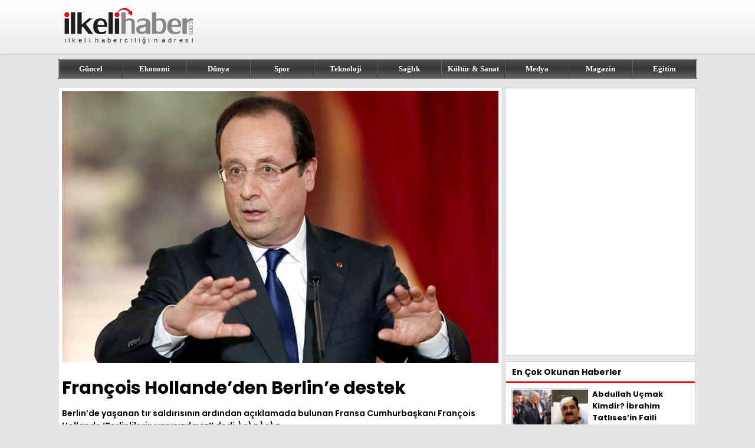

--- FILE ---
content_type: text/html; charset=UTF-8
request_url: https://www.ilkelihaber.com/francois-hollande-den-berline-destek
body_size: 5295
content:
<!DOCTYPE html>
<html lang="tr-TR">
<head>
<title>François Hollande&#8217;den Berlin&#8217;e destek</title>
<meta name="description" content="Berlin'de yaşanan tır saldırısının ardından açıklamada bulunan Fransa Cumhurbaşkanı François Hollande 'Berlinlilerin yanınızdayız!' dedi.">
<meta name="viewport" content="width=device-width, initial-scale=1.0">
<meta charset="UTF-8">
<meta property="og:url" content="https://www.ilkelihaber.com/francois-hollande-den-berline-destek">
<meta property="og:title" content="François Hollande&#8217;den Berlin&#8217;e destek">
<meta property="og:description" content="Berlin'de yaşanan tır saldırısının ardından açıklamada bulunan Fransa Cumhurbaşkanı François Hollande 'Berlinlilerin yanınızdayız!' dedi.">
<meta property="og:image" content="/img/news/francois-hollande-den-berline-destek.jpg">
<meta property="og:type" content="website">
<link rel="icon" type="image/x-icon" href="/favicon.png">
<link rel="image_src" href="/img/news/francois-hollande-den-berline-destek.jpg">
<link rel="canonical" href="https://www.ilkelihaber.com/francois-hollande-den-berline-destek">
<link rel="preconnect" href="https://fonts.googleapis.com">
<link rel="preconnect" href="https://fonts.gstatic.com" crossorigin>
<link href="https://fonts.googleapis.com/css2?family=Poppins:wght@400;600;700&display=swap" rel="stylesheet">
<link href="/style.css?ver=1.22" rel="stylesheet" type="text/css">
</head>
<body>
<div class="header">
	<div id="header-top">
		<div id="logo"><a href="https://www.ilkelihaber.com/" title="ilkeli haber"><img src="/images/logo.svg" alt="ilkeli haber"></a></div>
		<div id="header-right">
				</div>
	</div>
</div>
<div id="navigator">
	<div id="menu">
		<a href="/guncel/" title="Güncel Haberler">Güncel</a>
		<a href="/ekonomi/" title="Ekonomi Haberleri">Ekonomi</a>
		<a href="/dunya/" title="Dünya Haberleri">Dünya</a>
		<a href="/spor/" title="Spor Haberleri">Spor</a>
		<a href="/teknoloji/" title="Teknoloji Haberleri">Teknoloji</a>
		<a href="/saglik/" title="Sağlık Haberleri">Sağlık</a>
		<a href="/kultur/" title="Kültür Haberleri">Kültür & Sanat</a>
		<a href="/medya/" title="Medya Haberleri">Medya</a>
		<a href="/magazin/" title="Magazin Haberleri">Magazin</a>
		<a href="/egitim/" title="Eğitim Haberleri">Eğitim</a>
	</div>
</div>
<div class="main">
	<div id="content">
		<div id="detail">
			<div id="left">
				<div id="news">
					<img src="/img/news/francois-hollande-den-berline-destek.jpg" alt="François Hollande&#8217;den Berlin&#8217;e destek">
					<h1>François Hollande&#8217;den Berlin&#8217;e destek</h1>
					<span id="summary">Berlin&#8217;de yaşanan tır saldırısının ardından açıklamada bulunan Fransa Cumhurbaşkanı François Hollande &#8216;Berlinlilerin yanınızdayız!&#8217; dedi.\r\n\r\n
</span>
					<span id="text"><p>Berlin&rsquo;de ya&#351;anan t&#305;r sald&#305;r&#305;s&#305;n&#305;n ard&#305;ndan a&ccedil;&#305;klamada bulunan Fransa Cumhurba&#351;kan&#305; Fran&ccedil;ois Hollande &lsquo;Berlinlilerin yan&#305;n&#305;zday&#305;z!&rsquo; dedi.Fransa Cumhurba&#351;kan&#305; Fran&ccedil;ois Hollande, Berlin&rsquo;de ya&#351;anan hain ter&ouml;r sald&#305;r&#305;s&#305; hakk&#305;nda bir tak&#305;m &ouml;nemli a&ccedil;&#305;klamalarda bulundu. Hollande daha &ouml;ncelerde Paris&rsquo;te meydana gelen sald&#305;r&#305;da Almanya&rsquo;n&#305;n yanlar&#305;nda oldu&#287;unu belirterek, &lsquo;biz de Berlinlilerin yan&#305;nday&#305;z&rsquo; dedi. Hollande Elysee Saray&#305;&rsquo;nda d&uuml;zenlenen toplant&#305;n&#305;n hemen sonras&#305;nda bas&#305;n mensuplar&#305;na&nbsp;&ldquo;Paris&rsquo;te sald&#305;r&#305; d&uuml;zenlendi&#287;inde&nbsp;Almanyayan&#305;m&#305;zdayd&#305;. Berlin ter&ouml;r sald&#305;r&#305;s&#305;na u&#287;rad&#305;&#287;&#305;nda biz de Berlinlilerin yan&#305;nday&#305;z. D&uuml;n ak&#351;am da Ba&#351;bakan Angela Merkel&rsquo;le g&ouml;r&uuml;&#351;erek onunla dayan&#305;&#351;ma i&ccedil;inde oldu&#287;umuzu bildirdim.&rdquo; &#351;eklinde a&ccedil;&#305;klama yapt&#305;.</p>
<h2>Fran&ccedil;ois Hollande taziye defterini imzalad&#305;<img loading="lazy" class=" wp-image-29438 alignnone" src="/img/news/francois-hollande-den-berline-destek-1.jpg" alt="" width="555" height="257" sizes="(max-width: 555px) 100vw, 555px"></h2>
<p>Fransa Cumhurba&#351;kan&#305; Hollande, &uuml;lkesindeki g&uuml;venlik &ouml;nlemleri i&ccedil;in gereken t&uuml;m kayna&#287;&#305;n oldu&#287;unu ifade ederken,&nbsp;&ldquo;G&ouml;rev s&uuml;rem boyunca savunma b&uuml;t&ccedil;esi bir&ccedil;ok kez art&#305;r&#305;ld&#305;. Hedeflerimiz i&ccedil;in gereken kayna&#287;a sahibiz.&rdquo; s&ouml;zlerini kulland&#305;. Bas&#305;n mensuplar&#305; ile yapt&#305;&#287;&#305; g&ouml;r&uuml;&#351;menin ard&#305;ndan Berlin&rsquo;deki sald&#305;r&#305; nedeni ile taziyelerini iletmek i&ccedil;in&nbsp;Almanya&rsquo;n&#305;n Paris B&uuml;y&uuml;kel&ccedil;ili&#287;ine do&#287;ru yola koyuldu. Burada&nbsp;Ba&#351;bakan Bernard Cazeneuve ve D&#305;&#351;i&#351;leri Bakan&#305; Jean-Marc Ayrault&rsquo;un aralar&#305;nda bulundu&#287;u bir ziyaret ger&ccedil;ekle&#351;tirdi. Ard&#305;ndan t&#305;r sald&#305;r&#305;s&#305; i&ccedil;in a&ccedil;&#305;lan taziye defterini imzalad&#305;.</p>
<h2 class="mainHeading">Berlin sald&#305;r&#305;s&#305;ndan sonra 1 g&uuml;nl&uuml;k yas ilan edildi</h2>
<p>Berlin&rsquo;deki noel pazar&#305;na girmesi sonucu 9 ki&#351;i hayat&#305;n&#305; kaybetmi&#351;, 50 ki&#351;i de yaralanm&#305;&#351;t&#305;. Almanya bu korkun&ccedil; sald&#305;r&#305;n&#305;n &uuml;zerine &uuml;lke genelinde bir g&uuml;nl&uuml;k yas ilan etti.Almanya&rsquo;y&#305; derinden sarsan ve ter&ouml;r sald&#305;r&#305; oldu&#287;u d&uuml;&#351;&uuml;n&uuml;len olay &uuml;lke genelinde b&uuml;y&uuml;k bir yank&#305; buldu. Sald&#305;r&#305;n&#305;n sonras&#305;nda ise Almanya&rsquo;da bir g&uuml;nl&uuml;k yas ilan edildi. Konu ile ilgili olarak Federal &#304;&ccedil;i&#351;leri Bakanl&#305;&#287;&#305; bir mesaj yay&#305;mlad&#305;. Yay&#305;mlanan mesajda&nbsp;&#304;&ccedil;i&#351;leri Bakan&#305; Thomas de Maiziere&rsquo;nin &uuml;lkedeki resi makamlarda hayat&#305;n&#305; kaybedenlerin an&#305;s&#305;na Alman bayraklar&#305;n&#305;n yar&#305;ya indirilmesini istedi&#287;i bilgisi yer ald&#305;.</p>
<h2>ABD&rsquo;nin daha &ouml;nceden uyar&#305;da bulundu&#287;u iddia edildi</h2>
<p>Ya&#351;anan bu olay&#305;n yan&#305; s&#305;ra Amerika&rsquo;n&#305;n Kas&#305;m ay&#305;nda Noel boyunca ter&ouml;r sald&#305;r&#305;s&#305; olabilece&#287;ini konusunda uyar&#305; da bulundu&#287;u iddia edildi. Konu ile ilgili olarak Alman bas&#305;n&#305;na yans&#305;yan haberlerde, Noel boyunca ter&ouml;r sald&#305;r&#305;lar&#305;n&#305;n olabilece&#287;ini ve Noel pazarlar&#305;na gidenlerin dikkatli olmalar&#305;n&#305; istedi&#287;inin uyar&#305;s&#305; yap&#305;ld&#305;.Noel pazar&#305;na yap&#305;lan sald&#305;r&#305;n&#305;n ter&ouml;r sald&#305;r&#305;s&#305; olabilece&#287;i nedeni ile a&ccedil;&#305;lan soru&#351;turmay&#305; Federal Savc&#305;l&#305;k devrald&#305;. Ya&#351;anan bu &uuml;z&uuml;c&uuml; olaydan &ouml;t&uuml;r&uuml; de Almanya Ba&#351;bakan&#305; Angela Merkel bug&uuml;n ger&ccedil;ekle&#351;tirece&#287;i toplant&#305;y&#305; iptal etti. Sald&#305;r&#305;y&#305; kimin yapt&#305;&#287;&#305;na ili&#351;kin ifadelerde g&ouml;zler s&#305;&#287;&#305;nmac&#305;lara &ccedil;evrildi.&nbsp; Bavyera Eyaleti &#304;&ccedil;i&#351;leri Bakan&#305; Joachim Herrmann ise iddia edildi&#287;i gibi sald&#305;r&#305;y&#305; Afkan k&ouml;kenli bir s&#305;&#287;&#305;nmac&#305; taraf&#305;ndan ger&ccedil;ekle&#351;mi&#351;se, bu durumun hi&ccedil; iyi olmayaca&#287;&#305;n&#305; ifade etti.</p>
<div class="excerpt"></div>

</span>
				</div>

					<div id="other">
	<h2>Benzer Haberler</h2>		<a href="/2026-asgari-ucret-kidem-tazminati-hesaplama-1-yillik-odeme-ne-kadar" title="2026 Asgari Ücret Kıdem Tazminatı Hesaplama: 1 Yıllık Ödeme Ne Kadar?">
			<img src="/img/news/220/2026-asgari-ucret-kidem-tazminati-hesaplama-1-yillik-odeme-ne-kadar.jpg" alt="2026 Asgari Ücret Kıdem Tazminatı Hesaplama: 1 Yıllık Ödeme Ne Kadar?">
			<b>2026 Asgari Ücret Kıdem Tazminatı Hesaplama: 1 Yıllık Ödeme Ne Kadar?</b>
			<span>2026 asgari ücret %27 artışla net 28 bin 75 TL, brüt 33 bin 30 TL şeklinde açıklandı. Peki, yeni rakamlarla beraber kıdem tazminatı ne kadar oldu? İşt...</span>
		</a>
				<a href="/2026-polis-maaslari-listesi-ocak-zammi-ile-derece-derece-guncel-maaslar" title="2026 Polis Maaşları Listesi: Ocak Zammı ile Derece Derece Güncel Maaşlar">
			<img src="/img/news/220/2026-polis-maaslari-listesi-ocak-zammi-ile-derece-derece-guncel-maaslar.jpg" alt="2026 Polis Maaşları Listesi: Ocak Zammı ile Derece Derece Güncel Maaşlar">
			<b>2026 Polis Maaşları Listesi: Ocak Zammı ile Derece Derece Güncel Maaşlar</b>
			<span>Ocak ayından itibaren geçerli olan memur zammı sonrası polis maaşları merak edildi. 2026 ocak polis zammı 6 aylık enflasyon farkı ile belli oldu. İşte...</span>
		</a>
				<a href="/cocuklara-masal-okumak-neden-onemlidir" title="Çocuklara Masal Okumak Neden Önemlidir?">
			<img src="/img/news/220/cocuklara-masal-okumak-neden-onemlidir.jpg" alt="Çocuklara Masal Okumak Neden Önemlidir?">
			<b>Çocuklara Masal Okumak Neden Önemlidir?</b>
			<span>Masallar çocukların dil, hayal gücü ve empati gelişimini destekler. Etkileşimli masal anlatımıyla okuma sevgisi kazandırmanın yollarını keşfedin.</span>
		</a>
				<a href="/2026-65-yas-ayligi-yaslilik-maasi-ne-kadar-oldu-ocak-guncel-tutar" title="2026 65 Yaş Aylığı (Yaşlılık Maaşı) Ne Kadar Oldu? Ocak Güncel Tutar ">
			<img src="/img/news/220/2026-65-yas-ayligi-yaslilik-maasi-ne-kadar-oldu-ocak-guncel-tutar.jpg" alt="2026 65 Yaş Aylığı (Yaşlılık Maaşı) Ne Kadar Oldu? Ocak Güncel Tutar ">
			<b>2026 65 Yaş Aylığı (Yaşlılık Maaşı) Ne Kadar Oldu? Ocak Güncel Tutar </b>
			<span>65 yaş aylığının ne kadar olduğu TÜİK'in açıklamış olduğu enflasyon verileri sonrası belli oldu. Ocak zammıyla beraber 2026 65 aylığı yeniden hesaplan...</span>
		</a>
				<a href="/shiplemek-ne-demek-sosyal-medyada-ship-yapmak-ve-shiplemek-nedir" title="Shiplemek Ne Demek? Sosyal Medyada Ship Yapmak ve Shiplemek Nedir?">
			<img src="/img/news/220/shiplemek-ne-demek-sosyal-medyada-ship-yapmak-ve-shiplemek-nedir.jpg" alt="Shiplemek Ne Demek? Sosyal Medyada Ship Yapmak ve Shiplemek Nedir?">
			<b>Shiplemek Ne Demek? Sosyal Medyada Ship Yapmak ve Shiplemek Nedir?</b>
			<span>Shiplemek ne demek ve sosyal medyada neden bu kadar yaygın halde kullanılan bir ifade oldu? Birçok sosyal medya kullanıcısı "Shiplemek" ifadesini araş...</span>
		</a>
				<a href="/2026-milletvekili-maasi-ne-kadar-ocak-zammi-sonrasi-guncel-rakamlar" title="2026 Milletvekili Maaşı Ne Kadar? Ocak Zammı Sonrası Güncel Rakamlar">
			<img src="/img/news/220/2026-milletvekili-maasi-ne-kadar-ocak-zammi-sonrasi-guncel-rakamlar.jpg" alt="2026 Milletvekili Maaşı Ne Kadar? Ocak Zammı Sonrası Güncel Rakamlar">
			<b>2026 Milletvekili Maaşı Ne Kadar? Ocak Zammı Sonrası Güncel Rakamlar</b>
			<span>2026 yılı ile beraber milletvekili maaşlarında şaşkınlık yaratan bir artış yaşandı. Peki, 2026 milletvekili maaşı ne kadar oldu? İşte detaylar... </span>
		</a>
			</div>			</div>
						<div id="right-ad">
				<script async src="https://pagead2.googlesyndication.com/pagead/js/adsbygoogle.js?client=ca-pub-1016383332489375" crossorigin="anonymous" type="b894ba4dbffbb3bcfff5f374-text/javascript"></script>
<!-- ilkelihaber.com - 320x450 -->
<ins class="adsbygoogle"
     style="display:inline-block;width:320px;height:450px"
     data-ad-client="ca-pub-1016383332489375"
     data-ad-slot="8126439436"></ins>
<script type="b894ba4dbffbb3bcfff5f374-text/javascript">
     (adsbygoogle = window.adsbygoogle || []).push({});
</script>			</div>
			<div id="right">
					<p>En Çok Okunan Haberler</p>
		<a href="/abdullah-ucmak-kimdir-ibrahim-tatlisesin-faili-abdullah-ucmak-neden-cezaevinden-cikti" title="Abdullah Uçmak Kimdir? İbrahim Tatlıses’in Faili Abdullah Uçmak Neden Cezaevinden Çıktı?">
		<img src="/img/news/120/abdullah-ucmak-kimdir-ibrahim-tatlisesin-faili-abdullah-ucmak-neden-cezaevinden-cikti.jpg" alt="Abdullah Uçmak Kimdir? İbrahim Tatlıses’in Faili Abdullah Uçmak Neden Cezaevinden Çıktı?">
		<b>Abdullah Uçmak Kimdir? İbrahim Tatlıses’in Faili Abdullah Uçmak Neden Cezaevinden Çıktı?</b>
	</a>
		<a href="/reyting-nedir-reyting-nasil-olculur" title="Reyting Nedir? Reyting Nasıl Ölçülür?">
		<img src="/img/news/120/reyting-nedir-reyting-nasil-olculur.jpg" alt="Reyting Nedir? Reyting Nasıl Ölçülür?">
		<b>Reyting Nedir? Reyting Nasıl Ölçülür?</b>
	</a>
		<a href="/kuru-temizleme-etiketi-olan-giysiler-evde-nasil-yikanir" title="“ Kuru temizleme ” etiketi olan giysiler evde nasıl yıkanır?">
		<img src="/img/news/120/kuru-temizleme-etiketi-olan-giysiler-evde-nasil-yikanir.jpg" alt="“ Kuru temizleme ” etiketi olan giysiler evde nasıl yıkanır?">
		<b>“ Kuru temizleme ” etiketi olan giysiler evde nasıl yıkanır?</b>
	</a>
		<a href="/tencere-tavalar-hangi-malzemelerden-uretilir-nasil-kullanilir" title="Tencere ve tavalar hangi malzemelerden üretilir ve nasıl kullanılır?">
		<img src="/img/news/120/tencere-tavalar-hangi-malzemelerden-uretilir-nasil-kullanilir.jpg" alt="Tencere ve tavalar hangi malzemelerden üretilir ve nasıl kullanılır?">
		<b>Tencere ve tavalar hangi malzemelerden üretilir ve nasıl kullanılır?</b>
	</a>
		<a href="/stresinizi-alacak-en-guzel-oyunlar" title="Stresinizi alacak en güzel oyunlar">
		<img src="/img/news/120/stresinizi-alacak-en-guzel-oyunlar.jpg" alt="Stresinizi alacak en güzel oyunlar">
		<b>Stresinizi alacak en güzel oyunlar</b>
	</a>
		<a href="/onceden-birbirine-asik-olan-10-unlu-isim" title="Önceden birbirine aşık olan 10 ünlü isim">
		<img src="/img/news/120/onceden-birbirine-asik-olan-10-unlu-isim.jpg" alt="Önceden birbirine aşık olan 10 ünlü isim">
		<b>Önceden birbirine aşık olan 10 ünlü isim</b>
	</a>
		<a href="/dudaktaki-ucuk-nasil-gecer-ucugun-nedenleri-nelerdir" title="Dudaktaki uçuk nasıl geçer? Uçuğun nedenleri nelerdir?">
		<img src="/img/news/120/dudaktaki-ucuk-nasil-gecer-ucugun-nedenleri-nelerdir.jpg" alt="Dudaktaki uçuk nasıl geçer? Uçuğun nedenleri nelerdir?">
		<b>Dudaktaki uçuk nasıl geçer? Uçuğun nedenleri nelerdir?</b>
	</a>
		<a href="/evde-anahtar-nasil-kopyalanir" title="Evde anahtar nasıl kopyalanır? Çok basit bir formülle…">
		<img src="/img/news/120/evde-anahtar-nasil-kopyalanir.jpg" alt="Evde anahtar nasıl kopyalanır? Çok basit bir formülle…">
		<b>Evde anahtar nasıl kopyalanır? Çok basit bir formülle…</b>
	</a>
		<a href="/zor-bir-hastalik-menigokoksemi-nedir" title="Zor bir hastalık: Meningokoksemi nedir?">
		<img src="/img/news/120/zor-bir-hastalik-menigokoksemi-nedir.jpg" alt="Zor bir hastalık: Meningokoksemi nedir?">
		<b>Zor bir hastalık: Meningokoksemi nedir?</b>
	</a>
		<a href="/sevdikleriniz-icin-birbirinden-guzel-yilbasi-yeni-yil-mesajlari" title="Sevdikleriniz için birbirinden güzel yılbaşı (yeni yıl) mesajları">
		<img src="/img/news/120/sevdikleriniz-icin-birbirinden-guzel-yilbasi-yeni-yil-mesajlari.jpg" alt="Sevdikleriniz için birbirinden güzel yılbaşı (yeni yıl) mesajları">
		<b>Sevdikleriniz için birbirinden güzel yılbaşı (yeni yıl) mesajları</b>
	</a>
				</div>
					</div>
	</div>
</div>
<div class="footer">
	<div class="footer-ic">
		<div class="info">
			<img src="/images/logo.svg" width="260" height="91" alt="ilkeli haber">
			<span>Copyright© 2008-2026 <a href="https://www.ilkelihaber.com" title="ilkeli haber">ilkeli haber</a> - Tüm Hakları Saklıdır</span>
		</div>
		<div class="links">
			<div>
				<b>Kategoriler</b>
				<a href="/guncel/" title="Güncel Haberler">Güncel</a>
				<a href="/ekonomi/" title="Ekonomi Haberleri">Ekonomi</a>
				<a href="/dunya/" title="Dünya Haberleri">Dünya</a>
				<a href="/spor/" title="Spor Haberleri">Spor</a>
				<a href="/teknoloji/" title="Teknoloji Haberleri">Teknoloji</a>
			</div>
			<div>
				<b>&nbsp;</b>
				<a href="/saglik/" title="Sağlık Haberleri">Sağlık</a>
				<a href="/kultur/" title="Kültür Haberleri">Kültür & Sanat</a>
				<a href="/medya/" title="Medya Haberleri">Medya</a>
				<a href="/magazin/" title="Magazin Haberleri">Magazin</a>
				<a href="/egitim/" title="Eğitim Haberleri">Eğitim</a>
			</div>
			<div>
				<b>Sayfalar</b>
				<a href="/iletisim/" title="İletişim">İletişim</a>
				<a href="/kunye/" title="Künye">Künye</a>
				<a href="/yazarlar/" title="Yazarlar">Yazarlar</a>				
				<a href="/hakkimizda/" title="Hakkımızda">Hakkımızda</a>
				<a href="/privacy-policy/" title="Gizlilik Politikamız">Gizlilik Politikamız</a>
			</div>
		</div>
	</div>
</div>
<!-- Google tag (gtag.js) -->
<script async src="https://www.googletagmanager.com/gtag/js?id=G-529YSG7MST" type="b894ba4dbffbb3bcfff5f374-text/javascript"></script>
<script type="b894ba4dbffbb3bcfff5f374-text/javascript">
  window.dataLayer = window.dataLayer || [];
  function gtag(){dataLayer.push(arguments);}
  gtag('js', new Date());

  gtag('config', 'G-529YSG7MST');
</script>
<script src="/cdn-cgi/scripts/7d0fa10a/cloudflare-static/rocket-loader.min.js" data-cf-settings="b894ba4dbffbb3bcfff5f374-|49" defer></script><script defer src="https://static.cloudflareinsights.com/beacon.min.js/vcd15cbe7772f49c399c6a5babf22c1241717689176015" integrity="sha512-ZpsOmlRQV6y907TI0dKBHq9Md29nnaEIPlkf84rnaERnq6zvWvPUqr2ft8M1aS28oN72PdrCzSjY4U6VaAw1EQ==" data-cf-beacon='{"version":"2024.11.0","token":"7c7077e050244f8dba8351f1985abdf8","r":1,"server_timing":{"name":{"cfCacheStatus":true,"cfEdge":true,"cfExtPri":true,"cfL4":true,"cfOrigin":true,"cfSpeedBrain":true},"location_startswith":null}}' crossorigin="anonymous"></script>
</body>
</html>

--- FILE ---
content_type: text/html; charset=utf-8
request_url: https://www.google.com/recaptcha/api2/aframe
body_size: 269
content:
<!DOCTYPE HTML><html><head><meta http-equiv="content-type" content="text/html; charset=UTF-8"></head><body><script nonce="JKhLzgHDU1uQzDDTZyLr4w">/** Anti-fraud and anti-abuse applications only. See google.com/recaptcha */ try{var clients={'sodar':'https://pagead2.googlesyndication.com/pagead/sodar?'};window.addEventListener("message",function(a){try{if(a.source===window.parent){var b=JSON.parse(a.data);var c=clients[b['id']];if(c){var d=document.createElement('img');d.src=c+b['params']+'&rc='+(localStorage.getItem("rc::a")?sessionStorage.getItem("rc::b"):"");window.document.body.appendChild(d);sessionStorage.setItem("rc::e",parseInt(sessionStorage.getItem("rc::e")||0)+1);localStorage.setItem("rc::h",'1768478313302');}}}catch(b){}});window.parent.postMessage("_grecaptcha_ready", "*");}catch(b){}</script></body></html>